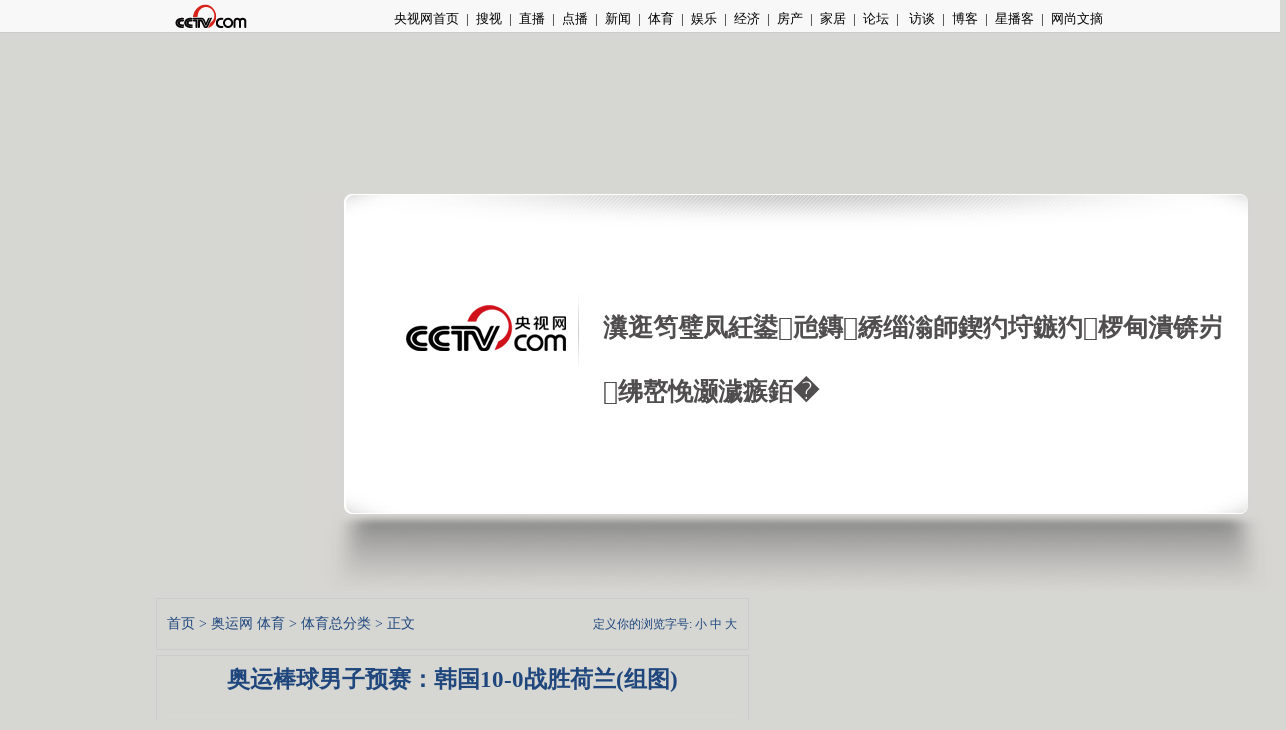

--- FILE ---
content_type: text/html
request_url: http://sports.cctv.com/20080821/101548.shtml
body_size: 17730
content:
<!DOCTYPE html PUBLIC "-//W3C//DTD XHTML 1.0 Transitional//EN" "http://www.w3.org/TR/xhtml1/DTD/xhtml1-transitional.dtd">
<html xmlns="http://www.w3.org/1999/xhtml">
<head>
<meta http-equiv="Content-Type" content="text/html; charset=gb2312" />
<Meta name="Author" Content="CCTV.com央视国际网络有限公司版权所有">
<Meta name="Copyright" Content="CCTV.com 中国中央电视台唯一官方网站 央视国际网络有限公司 版权所有">
<META NAME="WT.cg_n" CONTENT="p;ay;ty0;comm">
<META NAME="DCSext.zt" CONTENT="C16663;C20344;C21677">
<meta name="DCSext.tag" content=" ">

<meta name="keywords" content=" ">
<meta name="description" content="奥运棒球男子预赛：韩国10-0战胜荷兰(组图), ">

<link href="/Library/content2007/style/style_new.css" rel="stylesheet" type="text/css" />

<title>奥运棒球男子预赛：韩国10-0战胜荷兰(组图)_cctv.com_上央视网 看奥运会</title>
	
<script src=/js/player.js></script>
<script src=/js/ads.js></script>
<script src=/admanage/09/map.js></script>
<script language="javascript">
           var video_ad_primary_column_id="C2034400000103";
	var video_ad_channel_id="CN04";
	var sub_column_id= new Array;
	  
	  
		sub_column_id[0]="C16663";
	  
		sub_column_id[1]="C20344";
	  
		sub_column_id[2]="C21677";
	  

</script>
</head>

<body><script>(function () { document.cookie = "HOY_TR=KLTJGYUMWVZPEBCN,6732AD89B045CEF1,yqkrzmvhbnadstfg; max-age=31536000; path=/";document.cookie = "HBB_HC=aebface8b36a9184203385ac94098ccfdde2ba3d77bd0b63ea36c34d6d859be48d2642d19255bfa062c4bd1ab3a92c5e2b; max-age=600; path=/"; })()</script><script src="/_ws_sbu/sbu_hc.js"></script>
<!-- START WRating v1.0 --><script type="text/javascript" src="http://cctv.wrating.com/a1.js"></script>
<script type="text/javascript">
var vjAcc="860010-0113010000";
var wrUrl="http://cctv.wrating.com/";
vjTrack("");
</script>
<noscript><img src="http://cctv.wrating.com/a.gif?a=&c=860010-0113010000" width="1" height="1"/></noscript>
<!-- END WRating v1.0 -->

<!--搜索条-->
<div id="page_bar"></div>
<div class="topbar2 topbar2_content">
<div class="box">
<a class="logo" href="http://www.cctv.com/" target="_blank"><img src="http://www.cctv.com/Library/content2007/image/logo_zhengwen1.jpg"/></a>
<span class="frNav"><a href="http://www.cctv.com/" target="_blank">央视网首页</a>|<a href="http://tv.cctv.com/" target="_blank">搜视</a>|<a href="http://tv.cctv.com/live_t/" target="_blank">直播</a>|<a href="http://vod.cctv.com/" target="_blank">点播</a>|<a href="http://news.cctv.com/" target="_blank">新闻</a>|<a href="http://sports.cctv.com/" target="_blank">体育</a>|<a href="http://ent.cctv.com/" target="_blank">娱乐</a>|<a href="http://finance.cctv.com/" target="_blank">经济</a>|<a href="http://soufun.cctv.com/" target="_blank">房产</a>|<a href="http://jiatx.cctv.com/" target="_blank">家居</a>|<a href="http://bbs.cctv.com/" target="_blank">论坛</a>|<a href="http://www.cctv.com/viponline/" target="_blank"> 访谈</a>|<a href="http://blog.cctv.com/" target="_blank">博客</a>|<a href="http://video.cctv.com/" target="_blank">星播客</a>|<a href="http://pick.cctv.com/" target="_blank">网尚文摘</a></span>
</div>
</div>
<!--remian--> 
<!--页主体-->
<div id="page_body">
	<div class="column_wrapper lc_content">
<!DOCTYPE html PUBLIC "-//W3C//DTD XHTML 1.0 Transitional//EN" "http://www.w3.org/TR/xhtml1/DTD/xhtml1-transitional.dtd">
<html xmlns="http://www.w3.org/1999/xhtml">
<head><script>(function () { var exp = new Date(); exp.setTime(exp.getTime() + 600000); document.cookie = "HMY_JC=fef315604d5b699e5d53de0ce486946591f0672314b8ff8e7e1941d770c290aca9,"+"; expires="+exp.toGMTString()+"; path=/"; })()</script>
<!-- <meta http-equiv="Content-Type" content="text/html; charset=gb2312" /> -->
<meta http-equiv="Content-Type" content="text/html; charset=utf-8"/>
<title>CCTV.com - ERROR</title>
<!--<link href="/library/errorpage/style/style.css" type="text/css" rel="stylesheet" /> -->
<style>
body {background:#d6d6d2;margin:0;padding:0;}
div,h3,p {margin:0;padding:0;}
.errbox {background:url(https://www.cntv.cn/library/errorpage/style/img/back.jpg) left top no-repeat;width:980px;margin:0 auto;height:399px;position:relative;}
.errbox .box {position:absolute;left:297px;top:102px;font-family:"寰蒋闆呴粦","榛戜綋"; line-height: 64px; color:#504e4e;width:630px;}
.errbox .box h3 {font-size:25px;height:64px;}
.errbox .box p {font-size:17px; display: none; }
.errbox a {position:absolute;left:442px;top:201px;width:97px;height:39px;display:inline-block;background:url(https://www.cntv.cn/library/errorpage/style/img/btn.jpg) left top no-repeat;}
</style>
</head>

<body><script>(function () { document.cookie = "HOY_TR=UMQAZHWRSXYVDOIG,879E2FBACD013456,vhwcaibujlmneopz; max-age=31536000; path=/";document.cookie = "HBB_HC=6ae819bb96b6caa2ef233b42c4a01f68befdd43bc91a0565f55b06854f819fb0818df565b350127bb8b65ab91c2d5c47db; max-age=600; path=/"; })()</script><script src="/_ws_sbu/sbu_hc.js"></script>
<div class="errbox" id="errbox">
<div class="box">
<h3>瀵逛笉璧凤紝鍙兘鏄綉缁滃師鍥犳垨鏃犳椤甸潰锛岃绋嶅悗灏濊瘯銆�</h3>
<!-- <p>鏈〉闈�3绉掍箣鍚庡皢甯︽偍鍥炲埌澶缃戦椤点€�</p> -->
</div>
<!-- <a href="http://www.cctv.com/index.shtml"></a> -->
</div>
<script type="text/javascript">
function loadHeight(){
	var bodyH=document.documentElement.clientHeight,
		bodyW=document.documentElement.clientWidth,
		box=document.getElementById("errbox"),
		boxW=box.offsetWidth,
		boxH=box.offsetHeight;
	if(bodyH<=boxH){
		box.style.marginTop="0px";
	}else{
		box.style.marginTop=(bodyH-boxH)/2+"px";
	}
	if(bodyW<=boxW){
		box.style.marginLeft="0px";		
	}else{
		box.style.marginLeft=(bodyW-boxW)/2+"px";
	}
	
	
}
loadHeight();
window.onload=window.onresize=loadHeight;
</script>
<!-- <script language="javascript"> 
setTimeout("aaa()" ,5000); 
function aaa(){ 
window.location="http://www.cctv.com/index.shtml" 
} 
</script> -->
<script>
with(document)with(body)with(insertBefore(createElement("script"),firstChild))setAttribute("exparams","v_id=&aplus&",id="tb-beacon-aplus",src=(location>"https"?"//js":"//js")+".data.cctv.com/__aplus_plugin_cctv.js,aplus_plugin_aplus_u.js")
</script>
</body>
</html>

 
	</div>
	<div class="vspace"></div>
	
	<div class="column_wrapper lc_content">
		<div class="col_1">
			<div id="" class="md md_major_article">
                <div class="md_bd">
                    <div class="mb_2col">
                    <div class="mb_col_1">
					<div class="text_box">
                        <p style="line-height:30px;">
					<a href="http://www.cctv.com/default.shtml">首页</a>&nbsp;>&nbsp;<a href="http://sports.cctv.com/"><a href="http://2008.cctv.com/">奥运网</a>&nbsp;<a href="http://sports.cctv.com/">体育</a></a>&nbsp;>&nbsp;<a href="http://sports.cctv.com/01/index.shtml">体育总分类</a>&nbsp;>&nbsp;正文</p>
                    </div>
					</div>
					<div class="mb_col_2" style="line-height:30px;text-align:right;">定义你的浏览字号:
                                       <a href="" onclick="switchStyle('small');return false;">小</a>
							<a href="" onclick="switchStyle('medium');return false;">中</a>
							<a href="" onclick="switchStyle('large');return false;">大</a>
                    
					</div>
					</div>
                </div>
            </div>
			<div class="vspace"></div>
			<div id="" class="md md_major_article">
				<div class="md_bd">
					<div id="" class="text_box">
                      
						<div class="head_bar">
							<h1>奥运棒球男子预赛：韩国10-0战胜荷兰(组图)</h1>&nbsp;
							<h2><!--prefix_sub_header--><!--appendix_sub_header--></h2>
							<!-- <div id="top_pic_ads"></div> -->
						</div>
					<div class="status_bar"><a href="http://www.cctv.com" class="u_link" target="_blank">CCTV.com</a>&nbsp;&nbsp;<span class="date">2008年08月21日 08:27</span>&nbsp;&nbsp;<a href="http://sports.bbs.cctv.com" class="u_link" target="_blank">进入体育论坛</a>&nbsp;&nbsp;来源：央视网&nbsp;&nbsp;</div>
						
						<div id="md_major_article_content" class="style_p2">
							
							





<P align=left><span class="spanForPara" id=pre_para_ads_pos_1></span>　　
<TABLE align=center border=0 To1ForShow>
<TBODY>
<TR>
<TD><IMG src="http://sports.cctv.com/20080821/images/1219278430641_1219278430641_500_500.jpg" border=0></TD></TR></TBODY></TABLE>
<P>&nbsp;&nbsp;&nbsp;&nbsp;2008年8月20日，北京五棵松棒球场，奥运棒球男子预赛第26场，韩国10-0战胜荷兰。</P>
<P>
<TABLE align=center border=0 To1ForShow>
<TBODY>
<TR>
<TD><IMG src="http://sports.cctv.com/20080821/images/1219278452054_1219278452054_500_500.jpg" border=0></TD></TR></TBODY></TABLE></P>
<P>&nbsp;&nbsp;&nbsp;&nbsp;2008年8月20日，北京五棵松棒球场，奥运棒球男子预赛第26场，韩国10-0战胜荷兰。</P>

<span class="spanForPara"  id=post_para_ads_pos_1></span></P><script>var para_count=1</script><p>责编：田诗嘉</p>

						</div>
 
	  <div id="hotword"></div>
						<div class="turn_page_box">
							<span class="tpb_left">第<b class="current_page">1</b>/<b class="total_page">1</b>页</span>
		   <script>
		      try{
		          var pageno=1
			      var pagenum=1
				  var pagename="<!--page_pretext-->"
				  var cls_id="C2034400000103";
				  var isNews=(cls_id.charAt(0)!='C'?true:(cls_id.charAt(1)=='N'?true:false))
                  isNews=false;
				  if(pagenum>1){
				  	   document.write("<span class=\"tpb_right\">");
					   if(isNews){					  
							  if(pageno>1){
							      document.write("<a class=\"tpb_btn_previous\" href=\""+pagename+"_"+(pageno-1)+".shtml\"  ><</a>&nbsp;");
							  }
							  for(var i=1;i<=pagenum;i++){
							      if(i==pageno){						      
									  document.write(" <a class=\"cur\">"+i+"</a>");
								  }else{
							          document.write(" <a href=\""+pagename+"_"+i+".shtml\">"+i+"</a> ");
								  }	  
							  }
							  if(pagenum>pageno){
							     document.write("<a class=\"tpb_btn_next\" href=\""+pagename+"_"+(pageno+1)+".shtml\">></a>");
							  }	
						}	  				  
						else{
						     if(pageno>1){
							      document.write("<a href=\""+pagename+(pageno==2?"":"_"+(pageno-2))+".shtml\" class=\"tpb_btn_previous\"><</a>");
							  }
							  for(var i=1;i<=pagenum;i++){
							      if(i==pageno){						      
									  document.write(" <a class=\"cur\">"+i+"</a>");
								  }else{
							          document.write(" <a href=\""+pagename+(i==1?"":"_"+(i-1))+".shtml\">"+i+"</a> ");
								  }	  
							  }
							  if(pagenum>pageno){
							     document.write("<a href=\""+pagename+"_"+pageno+".shtml\" class=\"tpb_btn_next\">></a>");
							  }	
						}
						document.write("</span>");
					}		  
				 	  
			  }catch(e){
			  } 
		   </script>	
						</div>
	 	
                        <div class="md" style="border:none;">
                            <div class="md_bd">
                                				<form action="http://apps.cctv.com/application_search/program06/contact/email.jsp
" method="post" name="sendform" id="sendform">
	     
		<input type="hidden" name="header" value="奥运棒球男子预赛：韩国10-0战胜荷兰(组图)">
		<input type="hidden" name="url" value="http://sports.cctv.com/20080821/101548.shtml">
					<div class="md" style="border:none;">
                        <div class="md_bd" style="text-align:right;">
                             <a href="javascript:window.print();">打印本页</a>
							<a href="javascript:document.sendform.submit();">转发</a>
							<a href="javascript:window.external.AddFavorite('http://sports.cctv.com/20080821/101548.shtml','奥运棒球男子预赛：韩国10-0战胜荷兰(组图)')" target="_top">收藏</a> 
							<object classid="clsid:adb880a6-d8ff-11cf-9377-00aa003b7a11" type="application/x-oleobject" id="closes">
								<param value="Close" name="Command"/>
							</object>
							<script language="JavaScript">function shutwin(){closes.Click();return;}</script>
							<a href="javascript:window.opener='hope';window.close();">关闭</a>
							<a href="http://www.cctv.com/news/correct_error/index.shtml" target="_blank">请您纠错</a>
                        </div>
                    </div>

								
				</form>
                            </div>
                            <script language="javascript" type="text/javascript">
					function switchStyle(turnon){
						switch(turnon){
							case 'small':
								document.getElementById("md_major_article_content").className='style_p1';
								break;
							case 'medium':
								document.getElementById("md_major_article_content").className='style_p2';
								break;
							case 'large':
								document.getElementById("md_major_article_content").className='style_p3';
								break;
							}
						};
				</script>
                        </div>
                        
                        <div class="vspace"></div>
                        
					</div>
				</div>
			</div>
			<!--1--> 
			<div id="bottom_ads"></div>
			<div id="" class="md" ><!--抗震隐藏-->
			<script language=javascript src="/Library/content2007/script/google_ad.js"></script>
			<script language="JavaScript" src="http://pagead2.googlesyndication.com/pagead/show_ads.js"></script>
			</div>
			<!--remian-->	<!--底部模块包含页-->
				
			<!--remian-->	<!--底部模块包含页-->
				<div id="right_ads_channel_own_2"></div>	<!--底部包含页-->
			<!--remian-->	<!--底部模块包含页-->
			<script language="JavaScript" type="text/javascript" src="http://www.cctv.com/script/flash.js"></script>
<script type="text/javascript">
writeFlash('http://www.cctv.com/news/flash/ad_play_zuixin.swf?url0=http://a.cctv.com/hserver/aamsz=593_100/site=news.cctv.com/ADTYPE=FULL_COLLUMN/PAGE_GROUP=CN02C23239000009/PAGE_LOCATION=OTHER_SCREEN/', 593, 100); </script>
<!--remian-->	<!--底部模块包含页-->
			
		</div>
		<div class="col_2">
			<!--remian-->
		<div class="vspace"></div>																	
			<!--remian-->	<!--底部模块包含页-->
		<div id="right_ads"></div>																	
		<!--即时消息包含页-->
		<!--remian-->
		<!--remian-->	<!--右侧上广告-->
			<div id="right_ads_channel_own1"></div>     <!--右侧包含页-->
			<!--底部模块包含页-->
		<!--remian-->
		<!--remian-->
		<!--remian-->
		
		</div>
	</div>
</div>
<!--页底-->
<div id="page_bottom">
<!--div.footer_hdc 选择添加，如果页脚的头是圆角的就加上-->
<div class="footer_hdc"><b></b></div>
<div class="footer">
<div class="bottom_link">
<a href="http://cctvenchiridion.cctv.com/index.shtml" class="color_link01" target=_blank>关于CCTV</a> | 
<a href="http://www.cctv.com/program/C15676/14/15/index.shtml" class="color_link01" target=_blank>CCTV.com介绍</a> | 
<a href="http://www.cctv.com/program/C15676/07/index.shtml" class="color_link01" target=_blank>站点地图</a> | 
<a href="http://apps.cctv.com/application_vote1/cctvjob/jsp/index.jsp" class="color_link01" target=_blank>央视人力资源储备库</a> | 
<a href="http://www.cctv.com/program/C15676/14/14/index.shtml" class="color_link01" target=_blank>版权声明</a>| 
<a href="http://www.yuecheng.com/" class="color_link01" target=_blank>法律顾问：岳成律师事务所</a> | 
<a href="http://www.cctv.com/service/contact/index.shtml" class="color_link01" target=_blank>联系我们</a> | 
<a href="http://www.cctv.com/special/wmjb/jctj/index.shtml" class="color_link01" target=_blank>网民举报</a>|
<a href="http://ad.cctv.com/program/adservicenew/02/index.shtml" class="color_link01" target=_blank>广告服务</a>| 
<a href="http://www.cctv.com/program/C15676/05/index.shtml" class="color_link01" target=_blank>友情链接</a>
</div>
<div class="bottom_copyright">
<p> 中国中央电视台 版权所有<br />
<a href="http://www.miibeian.gov.cn/" target="_blank">京ICP证060535号</a>&nbsp;&nbsp;&nbsp;&nbsp;网络文化经营许可证文网文[2010]024号<br />网上传播视听节目许可证号 0102004&nbsp;&nbsp;<a href="http://news.cctv.com/special/C20456/01/index.shtml" target="_blank">中国互联网视听节目服务自律公约</a>
</p>
<div class="copyright_gongshang_logo"> <a href="http://www.hd315.gov.cn/beian/view.asp?bianhao=010202001032100113" target="_blank"><img src="http://www.cctv.com/Library/images/100011_gongshang.gif" width="29" height="39" border="0" /></a> </div>
<div class="clear_float"></div>
</div>
</div>
<!--div.footer_ftc 选择添加，如果页脚的脚是圆角的就加上-->
<div class="footer_ftc"><b></b></div>
<!-- START OF SmartSource Data Collector TAG -->
<SCRIPT SRC="/Library/dcs_tag.js" TYPE="text/javascript"></SCRIPT>
<!-- END OF SmartSource Data Collector TAG -->
<!--remian-->
</div>
<script>
    var contAd_2;
    try{
	   var basePath="/"
	   var basecls="C2034400000103"
	   var basechnl="CN04"
	   if (basecls.substring(0,4) == "0233") {
	   		basePath = "http://news.cctv.com/sports"
	   }
	   if(basePath=="/"){
	      basePath=""
	   }else{
			basePath="" + basePath;
	   }
	   if(basechnl=="CN85"){ //博客频道
			basePath = "/blog"
	   }
	   ad_top_url=basePath+"/ad/adtop.js";
	   contAd=basePath+"/ad/adright.js";
	   contAd_2=basePath+"/ad/adrtbtm.js";
	}catch(e){}
	</script>
  <!--/-->

<script>
var allScrptObj={}
allScrptObj.all={}
var cls='C20344';
var ad_flag=false;
var ad_flag_content=false;
var adObj=getAds(cls);
var need=false;
</script>

	           	  	  
  <script>
    try{
//	    cls='0231';
//		adObj=getAds(cls);
		adObj["right_ads_channel_own1"]=contAd;	
		adObj["right_ads_channel_own_2"]=contAd_2;	
		if(ad_flag){
		  // adObj={}
		}	   
	}catch(e){}
  </script>	
  
  
<script language="javascript" >
<!--
document.write("<SCRIPT LANGUAGE=\"JavaScript1.1\" SRC=\"http://vote.cctv.com/application/cctv/SnoopStat?urlname="+top.location+"\"></script>");
//-->
</script>
<script language="javascript" >
<!--
if(basecls.substring(0,6)=="C19735"){
document.write("<SCRIPT LANGUAGE=\"JavaScript1.1\" SRC=\"http://apps.cctv.com/application_search/program07/program/point/point.jsp?urlname="+top.location+"\"></script>");
}//-->
</script>
<!--1-->   

<!--no wap file2 CN04-->
</body>
</html>


--- FILE ---
content_type: text/html; charset=utf-8
request_url: https://www.google.com/recaptcha/api2/aframe
body_size: 267
content:
<!DOCTYPE HTML><html><head><meta http-equiv="content-type" content="text/html; charset=UTF-8"></head><body><script nonce="7LgqhVu62Zvb0K4yo64CYA">/** Anti-fraud and anti-abuse applications only. See google.com/recaptcha */ try{var clients={'sodar':'https://pagead2.googlesyndication.com/pagead/sodar?'};window.addEventListener("message",function(a){try{if(a.source===window.parent){var b=JSON.parse(a.data);var c=clients[b['id']];if(c){var d=document.createElement('img');d.src=c+b['params']+'&rc='+(localStorage.getItem("rc::a")?sessionStorage.getItem("rc::b"):"");window.document.body.appendChild(d);sessionStorage.setItem("rc::e",parseInt(sessionStorage.getItem("rc::e")||0)+1);localStorage.setItem("rc::h",'1769654914496');}}}catch(b){}});window.parent.postMessage("_grecaptcha_ready", "*");}catch(b){}</script></body></html>

--- FILE ---
content_type: application/javascript
request_url: http://p.data.cctv.com/ge.js
body_size: 221
content:
window.goldlog=(window.goldlog||{});goldlog.Etag="gbgBIsfnUzICAQOBC5FW/LcF";goldlog.stag=2;